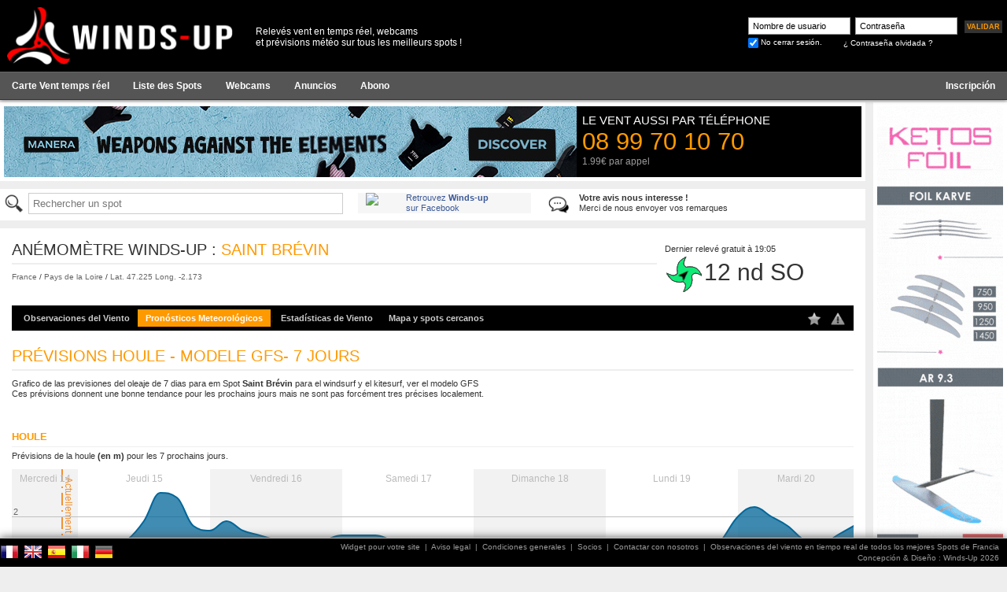

--- FILE ---
content_type: text/html; charset=UTF-8
request_url: https://es.winds-up.com/index.php?p=spots2&id=9&cat=previs&type=wave
body_size: 6427
content:
<!DOCTYPE html PUBLIC "-//W3C//DTD XHTML 1.0 Strict//EN" "//www.w3.org/TR/xhtml1/DTD/xhtml1-strict.dtd">
<html>
<head>
	<title>Saint Brévin  - Prévisions vent - Spot de windsurf and kitesurf</title>
	<meta http-equiv="Content-Type" content="text/html; charset=UTF-8">
	<meta http-equiv="content-language" content="es">
	<meta name="description" content="Prévisions vent en temps réel sur le spot Saint Brévin  pour le windsurf et kitesurf !">
	<meta name="keywords" content="Saint Brévin ,spot,observations vent,relevés vent,anémomètre,prévisions vent,windsurf,kitesurf,surf,kite,voile,bateau,plaisance,meteo marine">
	<meta name="language" content="es">
	<link rel="icon" type="image/png" href="images/favicon-v3.png" />

			<link rel="alternate" media="only screen and (max-width: 640px)" href="http://m.winds-up.com/index.php?p=spot&id=9&cat=previs">
	
	<meta name="facebook-domain-verification" content="ravmnwph5u9a6jwcnidw91btvn00m9" />

	<script src="js/fonctions.js?v=2" language="javascript"></script>
		<script type="text/javascript" src="js/jquery-3.7.1.min.js"></script>

	
	<script type="text/javascript" src="js/init.js"></script>
	<script type="text/javascript" src="js/fancybox/jquery.fancybox.js"></script>
	<script type="text/javascript" src="js/jquery.tooltips.js"></script>
	<script type="text/javascript" src="js/jquery.autocomplete.js"></script>
	<script type="text/javascript" src="js/highstock-1.3.6/highstock.js"></script>
	<script type="text/javascript" src="js/highstock-1.3.6/highcharts-more.js"></script>
	<script type="text/javascript" src="js/noUiSlider/nouislider.min.js"></script>

	<link rel="stylesheet" href="css/knacss.css?v=1" type="text/css">
	<link rel="stylesheet" type="text/css" href="js/fancybox/jquery.fancybox.css" media="screen" />
	<link rel="stylesheet" type="text/css" href="js/noUiSlider/nouislider.min.css" media="screen" />
	<link rel="stylesheet" href="css/style.css?v=3" type="text/css">
	<link rel="stylesheet" href="css/jquery.tooltips.css?v=1" type="text/css">

	<!-- Global site tag (gtag.js) - Google Analytics -->
	<script async src="https://www.googletagmanager.com/gtag/js?id=G-SH4LHPY6SQ"></script>
	<script>
	  window.dataLayer = window.dataLayer || [];
	  function gtag(){dataLayer.push(arguments);}
	  gtag('js', new Date());

	  gtag('config', 'G-SH4LHPY6SQ');
	</script>

	
</head>

<body text="#000000" leftmargin="0" topmargin="0" marginwidth="0" marginheight="0"  style="overflow-x: hidden;">


<div style="" id="header">
	<div id="header_int">
		<div style="float:left;"><a href="/"><img src="images/logo-winds-up-v3-h80-red.png" width="300" border="0"></a></div>
		<div class="infostxt">Relevés vent en temps réel, webcams<br />et prévisions météo sur tous les meilleurs spots !</div>

		<div style="float:right; width:360px; height:40px; padding-top:15px;"><div style="padding-top:3px; float:right;"><div style="margin-left:8px;"><a class="bouton_login" style="padding:3px;" href="Javascript:document.formu_login.submit();"><span id="txt">Validar</span></a></div><div style="clear:both;"></div></div><form method="post" enctype="multipart/form-data" action="index.php" name="formu_login" style="margin: 0;padding: 0;"><div style="padding-top:2px; float:right; padding-left:0px;"><input type="text" name="login_pseudo" class="login_form" style="width:130px; padding:0px 5px; " value="Nombre de usuario" onFocus="if(this.value=='Nombre de usuario')this.value='';">&nbsp; <input type="text" name="login_passwd" id="login_passwd" class="login_form" style="width:130px; padding:0px 5px;" value="Contraseña" onFocus="if(this.value=='Contraseña'){this.value=''; this.type='password';}"><input type="hidden" name="action" value="post_login"><input type="hidden" name="p" value="spots2"><input type="hidden" name="id" value="9"><input type="hidden" name="cat" value="previs"><input type="hidden" name="aff" value=""><div style="padding-top:3px">
						<div style="float:left;"><input type="checkbox" name="rester_log" value="1" align="absmiddle" checked style="padding:0; display:inline-block;width:auto;"></div>
						<div class="txtlogin" style="float:left; padding-top:1px"> &nbsp;No cerrar sesión.</div>
						<div style="padding-top:1px; padding-left:27px; float:left;"><a href="index.php?p=password" class="txtlogin">¿ Contraseña olvidada ?</a></div>
						<div style="clear:both;"></div>
					</div></div></form><div style="clear:both;"></div></div><div style="clear:both;"></div></div>

		<div style="background:#555; border-bottom:solid 1px #333; border-top:solid 1px #666; text-align:center; padding:2px 0px;">
			<ul class="menu">
				<li ><a href="/"><b>Carte Vent temps réel</b></a></li>

				
								<li ><a href="?p=liste_spots"><b>Liste des Spots</b></a></li>
				<li ><a href="webcams-spots-kitesurf-windsurf.html"><b>Webcams</b></a></li>
				<li ><a href="petites-annonces-gratuites.html"><b>Anuncios</b></a></li>

									<li ><a href="abonnement-observations-releves-vents.html"><b>Abono</b></a></li>
				
									<li class=" right"><a href="index.php?p=inscription" title="Créez votre compte baston !"><b>Inscripción</b></a></li>
							</ul>

			<div style="clear:both;"></div>
		</div>
	</div>


	<div id="page" style="padding-top:130px;">
		
		
		
		
		
		
		
		
		


		<form method="post" enctype="multipart/form-data" action="index.php" name="formu" style="margin: 0;padding: 0;">
		<input type="hidden" name="MAX_FILE_SIZE" value="10000000">

		<div class="colpub">
			<div class="inner">
	<div style="background:#AAA; width:160px; height:600px; margin-bottom:5px">
		<div style="width:160px; background-color:#333; height:600px; overflow:hidden; margin:0px auto;"><!-- 1407_skyscrapper-ketos.gif-583-1407--><a href="http://pub.winds-up.com/tracking.php?p=064993bd20d9e7ce9e56a3a9b24b995c" target="_blank"><img src="//img.winds-up.com/pub/1407_skyscrapper-ketos.gif" border="0"></a></div>	</div>

	<div style="background:#AAA; width:160px; height:600px; margin-bottom:5px">
		<script type="text/javascript"><!--
			google_ad_client = "ca-pub-9160564993424244"; // sky
			google_ad_slot = "3601429385";
			google_ad_width = 160;
			google_ad_height = 600;
			//-->
			</script>
			<script type="text/javascript" src="//pagead2.googlesyndication.com/pagead/show_ads.js"></script>	</div>

	
	<!-- <div style="background:#AAA; width:160px; height:600px; margin-bottom:5px"></div> -->
	<!-- <div style="background:#AAA; width:160px; height:80px; margin-bottom:5px"></div> -->

</div>		</div>

		<div class="content">
			<!-- pave pub haut -->
			
<div style="text-align:center; background-color:#fff;">
	<div style="padding:5px; position:relative;">
		<div class="pubhaut">
			<div style="width:728px; background-color:#333; height:90px; overflow:hidden; margin:0px auto;"><!-- 1592_728x90.jpg-18-1592--><a href="http://pub.winds-up.com/tracking.php?p=e8b56ea229f0c347a3d1ee20e2089e4b" target="_blank"><img src="//img.winds-up.com/pub/1592_728x90.jpg" border="0"></a></div>		</div>

		<div class="promotel">
			Le vent aussi par t&eacute;l&eacute;phone
			<span class="num">08 99 70 10 70</span>
			<span class="price">1.99&euro; par appel</span>
		</div>
		<div class="cl"></div>
	</div>
</div>
			<!-- pave fraude -->
			

			<!-- pave search -->
			<div class="part mt1">
	<div style="text-align:left; background-color:#fff; margin-bottom:10px;">
		<div style="padding:5px;">
			<div style="width:450px; float:left;" id="spotsearch">
				<div style="position: relative; height: 30px;">
					<img src="//img.winds-up.com/search.png" class="left" width="30"><input type="text" id="search_spots" style="background: transparent;" placeholder="Rechercher un spot"/>
				</div>
				<div id="selction-ajax"></div>
			</div>

			<div style="width:220px; float:left; background:#F6F6F6;">
				<a href="https://www.facebook.com/pages/Winds-up/134057230134499" target="_TOP" title="Winds-up"><img src="https://badge.facebook.com/badge/134057230134499.84.1238244126.png" style="border: 0px; width:40px; margin-bottom:0; margin-left:10px;" class="left"/></a>
				<a href="https://www.facebook.com/pages/Winds-up/134057230134499" target="_TOP" style="font-family: &quot;lucida grande&quot;,tahoma,verdana,arial,sans-serif; font-size: 11px; font-variant: normal; font-style: normal; font-weight: normal; color: #3B5998; text-decoration: none;" title="Winds-up">Retrouvez <b>Winds-up</b><br />sur Facebook</a>
			</div>

			<div style="width:300px; float:left; background:#FFF; margin-left:20px;" id="partFeedbackEmail">
				<a href="mailto:contact@winds-up.com" class="txt"><img src="//img.winds-up.com/comment.png" class="left" style=" width:30px; margin-bottom:0;"><b>Votre avis nous interesse !</b><br />Merci de nous envoyer vos remarques</a>
			</div>
			<div style="clear:both;"></div>
		</div>
	</div>
</div>			
			<!-- page content -->
			<div class="inner">
<div class="spot-header"><div class="int"><div class="int2"><div style="float:right; width:245px; padding:5px;" class="tooltip btnzone" id="btnWindHeader" url="spot-saint-bryovin--windsurf-kitesurf-9-observations-releves-vent.html" title="Voir les derniers relevés vent sur <b>Saint Brévin </b>">Dernier relevé gratuit à 19:05<div class="infosvent"><img src="//img.winds-up.com/maps/new/anemo_12-SO.gif" style="width:50px;">12 nd SO</div></div><div style="width:100%; padding-right:250px;"><div class="titre">
			<div><span style="color:#333;">Anémomètre Winds-up : </span>Saint Brévin </div></div><div style="margin-bottom:10px;"  class="spot-stitle"><div style="font-size:10px;"><a href="index.php?p=liste_spots&id_pays=67" class="txtstitre" title="Voir tous les spots : France">France</a> / <a href="index.php?p=liste_spots&id_region=18" class="txtstitre" title="Voir tous les spots : Pays de la Loire">Pays de la Loire</a> / <a href="index.php?p=spots&id=9&cat=map" class="txtstitre tooltip" title="Voir le positionnement du spot <b>Saint Brévin </b> sur la carte">Lat. 47.225 Long. -2.173</a></div></div></div><div style="clear:both;"></div><ul class="smenu"><li class=""><a href="spot-saint-bryovin--windsurf-kitesurf-9-observations-releves-vent.html">Observaciones del Viento</a></li><li class="selected"><a href="spot-saint-bryovin--windsurf-kitesurf-9-previsions-vent.html">Pronósticos Meteorológicos</a>;
			<span class="ssmenu"><a href="index.php?p=spots2&id=9&cat=previs&type=arpege">Mod&egrave;le Arpege</a><a href="index.php?p=spots2&id=9&cat=previs&type=meteofr">Mod&egrave;le WRF</a><a href="index.php?p=spots2&id=9&cat=previs&type=best">Mod&egrave;le WUP Plus</a><a href="index.php?p=spots2&id=9&cat=previs&type=arome">Mod&egrave;le Arome</a><a href="index.php?p=spots2&id=9&cat=previs&type=aromehd">Mod&egrave;le Arome HD</a><a href="index.php?p=spots2&id=9&cat=previs&type=ecmwf">Mod&egrave;le ECMWF</a><a href="index.php?p=spots2&id=9&cat=previs&type=icon">Mod&egrave;le Icon</a><a href="index.php?p=spots2&id=9&cat=previs&type=gfs2">Mod&egrave;le GFS 2</a><a href="index.php?p=spots2&id=9&cat=previs&type=gem">Mod&egrave;le GEM</a><a href="index.php?p=spots2&id=9&cat=previs&type=jma">Mod&egrave;le JMA</a><a href="index.php?p=spots2&id=9&cat=previs&type=gfs">Mod&egrave;le GFS</a><a href="index.php?p=spots2&id=9&cat=previs&type=wave">Mod&egrave;le Vagues</a></span>
		</li><li class=""><a href="spot-saint-bryovin--windsurf-kitesurf-9-statistiques-vent.html">Estadísticas de Viento
</a></li><li class=""><a href="spot-saint-bryovin--windsurf-kitesurf-9-carte-acces.html">Mapa y spots cercanos</a></li><li class="right"><a href="#" id="btnAlert" idSpot="9" style="padding:3px 6px;" class="tooltip" title="<b>Créer</b> un email d'alerte vent pour ce spot"><img src="//img.winds-up.com/icones/alert-off.png" style="width:18px;"></a></li><li class="right"><a href="#" id="btnFav" idSpot="9" style="padding:3px 6px;" class="tooltip" title="<b>Ajouter</b> ce spot à vos favoris"><img src="//img.winds-up.com/icones/star-off.png" style="width:18px;"></a></li></ul></div></div></div><script type="text/javascript">
	var positionHeader = $(".spot-header").offset().top;

	$(window).scroll(function() {
		console.log($(window).scrollTop()+ " " + positionHeader);
		if ($(window).scrollTop() >= positionHeader) {
			$(".inner").addClass("floatable");
		} else {
			$(".inner").removeClass("floatable");
		}
	});
	</script>

























































































<a name="houle" class="anchor"></a><div class="titre pt2">Prévisions houle - modele GFS- 7 jours</div><div class="pb1"><div style="float:left;">Grafico de las previsiones del oleaje de 7 dias para em Spot <b>Saint Brévin </b> para el windsurf y el kitesurf, ver el modelo GFS<br />Ces prévisions donnent une bonne tendance pour les prochains jours mais ne sont pas forcément tres précises localement.</div><div style="clear:both;"></div></div>
	<div class=" mt3">
		<div class="mb1">
			<span class="title graph">Houle</span>
			Pr&eacute;visions de la houle <b>(en m)</b> pour les 7 prochains jours.
		</div>
		
		<script type="text/javascript">
		$(document).ready(function() {

			Highcharts.setOptions({
				global: {
					useUTC: false
				}
			});

	      previsGFSHoule = new Highcharts.StockChart({
	         chart: {
	            renderTo: "previsGFSHoule",
				margin:0
	         },
	         title: {
	         	enabled:false,
	            text: ""
	         },
	         credits:{
	         	enabled:false
	         },
	         xAxis: {
	         	type: "datetime",
	         	ordinal:false,
				plotLines: [{ // mark now
                	color: "#F93",
                	width: 2,
                	value: 1768421366000,
                	dashStyle: "longdashdot",
                	label: {
	                    text: "Actuellement",
	                    style: {
	                        color: "#F93"
						}
					}
            	}],
            	plotBands: [{
				from: 1768345200000,
				to: 1768431600000,
				color: "rgba(0, 0, 0, 0.05)",
				label: {
					text: "Mercredi 14",
					style: {
						color: "#BBB"
					}
				}
			},{
				from: 1768431600000,
				to: 1768518000000,
				color: "rgba(0, 0, 0, 0)",
				label: {
					text: "Jeudi 15",
					style: {
						color: "#BBB"
					}
				}
			},{
				from: 1768518000000,
				to: 1768604400000,
				color: "rgba(0, 0, 0, 0.05)",
				label: {
					text: "Vendredi 16",
					style: {
						color: "#BBB"
					}
				}
			},{
				from: 1768604400000,
				to: 1768690800000,
				color: "rgba(0, 0, 0, 0)",
				label: {
					text: "Samedi 17",
					style: {
						color: "#BBB"
					}
				}
			},{
				from: 1768690800000,
				to: 1768777200000,
				color: "rgba(0, 0, 0, 0.05)",
				label: {
					text: "Dimanche 18",
					style: {
						color: "#BBB"
					}
				}
			},{
				from: 1768777200000,
				to: 1768863600000,
				color: "rgba(0, 0, 0, 0)",
				label: {
					text: "Lundi 19",
					style: {
						color: "#BBB"
					}
				}
			},{
				from: 1768863600000,
				to: 1768950000000,
				color: "rgba(0, 0, 0, 0.05)",
				label: {
					text: "Mardi 20",
					style: {
						color: "#BBB"
					}
				}
			}]
	         },
	         yAxis: [{
				title:"",
				min:0,
				minorGridLineWidth: 0,
				gridLineWidth: 1,
				alternateGridColor: null,
	         },
			 { // Secondary yAxis
			 	title:"",
				min:0,
				minorGridLineWidth: 0,
				gridLineWidth: 1,
				alternateGridColor: null,
            	opposite: true,
            	visible: false
        	 }],
	 		 navigator:{
	         	enabled:false
	         },
	         plotOptions:{
	         	areasplinerange: {
	         		dataGrouping:{enabled:false},
	         		turboThreshold:0
                },
	         	column: {
	         		dataGrouping:{enabled:false},
	         		turboThreshold:0
                }
	         },

	         legend:{
	         	enabled:false
	         },
	         scrollbar:{
	         	enabled:false
	         },
	      	 tooltip: {
				shared: true,
				useHTML: true,
				formatter: function() {
					var txt = "";
					txt += '<div">';
						txt += Highcharts.dateFormat("%A %e %B - %H:%M", this.x);
						txt += "<br />Houle : <b>"+ this.points[0].point.y + " m</b>";
						txt += " - Max : <b>"+ this.points[0].point.m + " m</b>";
						txt += "<br />Période : <b>"+ this.points[0].point.p + "s</b>";
						txt += "<br />Direction : <b>"+ this.points[0].point.o + "</b>";
					txt += "</div>";
					return txt;
				}
			 },
	         rangeSelector:{
	         	enabled:false
	         },
	         series: [
	         {
	         	type:"areaspline",
	            color:"#006699",
	            data: [{x:1768388400000,y:1.0,o:"O",p:"11.2",m:"1.2",},{x:1768399200000,y:1.0,o:"O",p:"13.6",m:"1.4",},{x:1768410000000,y:1.2,o:"O",p:"13.4",m:"1.5",},{x:1768420800000,y:1.3,o:"O",p:"13.2",m:"2.0",},{x:1768431600000,y:1.3,o:"O",p:"12.4",m:"0.9",},{x:1768442400000,y:1.2,o:"O",p:"12.5",m:"1.1",},{x:1768453200000,y:1.3,o:"O",p:"12.3",m:"1.3",},{x:1768464000000,y:1.5,o:"SO",p:"7.0",m:"1.9",},{x:1768474800000,y:1.9,o:"SO",p:"7.5",m:"2.3",},{x:1768485600000,y:2.5,o:"SO",p:"21.0",m:"2.6",},{x:1768496400000,y:2.4,o:"O",p:"9.8",m:"1.2",},{x:1768507200000,y:1.8,o:"O",p:"10.5",m:"0.4",},{x:1768518000000,y:1.7,o:"O",p:"10.4",m:"0.6",},{x:1768528800000,y:1.9,o:"O",p:"16.4",m:"1.3",},{x:1768539600000,y:1.7,o:"O",p:"16.1",m:"0.8",},{x:1768550400000,y:1.6,o:"O",p:"16.1",m:"0.6",},{x:1768561200000,y:1.5,o:"O",p:"15.6",m:"0.5",},{x:1768572000000,y:1.4,o:"O",p:"15.5",m:"0.4",},{x:1768582800000,y:1.4,o:"O",p:"15.3",m:"0.4",},{x:1768593600000,y:1.5,o:"O",p:"15.3",m:"0.3",},{x:1768604400000,y:1.6,o:"O",p:"15.3",m:"0.3",},{x:1768615200000,y:1.6,o:"O",p:"15.2",m:"0.4",},{x:1768626000000,y:1.6,o:"O",p:"15.2",m:"0.4",},{x:1768636800000,y:1.5,o:"O",p:"15.0",m:"0.5",},{x:1768647600000,y:1.4,o:"O",p:"14.7",m:"0.7",},{x:1768658400000,y:1.4,o:"O",p:"14.5",m:"0.6",},{x:1768669200000,y:1.3,o:"O",p:"14.3",m:"0.2",},{x:1768680000000,y:1.2,o:"O",p:"13.8",m:"0.4",},{x:1768690800000,y:1.1,o:"O",p:"13.5",m:"0.5",},{x:1768701600000,y:1.0,o:"O",p:"13.2",m:"0.5",},{x:1768712400000,y:0.9,o:"O",p:"12.7",m:"0.6",},{x:1768723200000,y:0.8,o:"O",p:"12.5",m:"0.8",},{x:1768734000000,y:0.9,o:"O",p:"12.0",m:"1.1",},{x:1768744800000,y:1.1,o:"O",p:"11.7",m:"0.1",},{x:1768755600000,y:1.0,o:"O",p:"11.2",m:"1.0",},{x:1768766400000,y:0.9,o:"O",p:"10.9",m:"1.3",},{x:1768777200000,y:0.9,o:"O",p:"10.8",m:"1.2",},{x:1768788000000,y:0.8,o:"O",p:"10.7",m:"1.1",},{x:1768798800000,y:0.8,o:"O",p:"10.4",m:"1.1",},{x:1768809600000,y:0.7,o:"O",p:"10.1",m:"1.1",},{x:1768820400000,y:0.7,o:"O",p:"10.0",m:"1.2",},{x:1768831200000,y:0.8,o:"O",p:"9.9",m:"1.1",},{x:1768842000000,y:1.1,o:"O",p:"11.5",m:"1.3",},{x:1768852800000,y:1.5,o:"O",p:"12.1",m:"1.6",},{x:1768863600000,y:2.0,o:"O",p:"12.1",m:"1.4",},{x:1768874400000,y:2.2,o:"O",p:"14.5",m:"1.1",},{x:1768885200000,y:2.0,o:"O",p:"15.4",m:"0.9",},{x:1768896000000,y:1.8,o:"O",p:"14.8",m:"0.6",},{x:1768906800000,y:1.5,o:"O",p:"14.5",m:"0.6",},{x:1768917600000,y:1.4,o:"O",p:"14.5",m:"0.6",},{x:1768928400000,y:1.6,o:"O",p:"15.2",m:"0.7",},{x:1768939200000,y:1.8,o:"O",p:"15.1",m:"0.7",}]
	         },
	         {
	            type:"spline",
	            color:"#DDD",
	            yAxis: 1,
	            visible: false,
	            data: [{x:1768388400000,y:11.2,},{x:1768399200000,y:13.6,},{x:1768410000000,y:13.4,},{x:1768420800000,y:13.2,},{x:1768431600000,y:12.4,},{x:1768442400000,y:12.5,},{x:1768453200000,y:12.3,},{x:1768464000000,y:7.0,},{x:1768474800000,y:7.5,},{x:1768485600000,y:21.0,},{x:1768496400000,y:9.8,},{x:1768507200000,y:10.5,},{x:1768518000000,y:10.4,},{x:1768528800000,y:16.4,},{x:1768539600000,y:16.1,},{x:1768550400000,y:16.1,},{x:1768561200000,y:15.6,},{x:1768572000000,y:15.5,},{x:1768582800000,y:15.3,},{x:1768593600000,y:15.3,},{x:1768604400000,y:15.3,},{x:1768615200000,y:15.2,},{x:1768626000000,y:15.2,},{x:1768636800000,y:15.0,},{x:1768647600000,y:14.7,},{x:1768658400000,y:14.5,},{x:1768669200000,y:14.3,},{x:1768680000000,y:13.8,},{x:1768690800000,y:13.5,},{x:1768701600000,y:13.2,},{x:1768712400000,y:12.7,},{x:1768723200000,y:12.5,},{x:1768734000000,y:12.0,},{x:1768744800000,y:11.7,},{x:1768755600000,y:11.2,},{x:1768766400000,y:10.9,},{x:1768777200000,y:10.8,},{x:1768788000000,y:10.7,},{x:1768798800000,y:10.4,},{x:1768809600000,y:10.1,},{x:1768820400000,y:10.0,},{x:1768831200000,y:9.9,},{x:1768842000000,y:11.5,},{x:1768852800000,y:12.1,},{x:1768863600000,y:12.1,},{x:1768874400000,y:14.5,},{x:1768885200000,y:15.4,},{x:1768896000000,y:14.8,},{x:1768906800000,y:14.5,},{x:1768917600000,y:14.5,},{x:1768928400000,y:15.2,},{x:1768939200000,y:15.1,}]
	         }
			 ]
	      });

		});
	  	</script>		<div id="previsGFSHoule" style="width:100%; height:180px;"></div>
	</div>




			<div style="margin-top:20px;">
			<iframe src="https://horloge.maree.frbateaux.net/ws117" width="226" height="217" frameborder="0" scrolling="no"><a href="http://maree.info/" target="_top" rel="nofollow">Calendrier des marées - horaire, hauteur, coefficient de marée</a></iframe>
		</div>
	





<div class="pt5">
	<div class="title graph">Pour ne rien rater des prévisions vent !</div>
	Découvrez, explorez et comparez les différents modèles météo !

	<div class="listModelePrevis">
					<a href="index.php?p=spots2&id=9&cat=previs&type=arpege" class="">Arpege</a>
					<a href="index.php?p=spots2&id=9&cat=previs&type=meteofr" class="">WRF</a>
					<a href="index.php?p=spots2&id=9&cat=previs&type=best" class="">WUP Plus</a>
					<a href="index.php?p=spots2&id=9&cat=previs&type=arome" class="">Arome</a>
					<a href="index.php?p=spots2&id=9&cat=previs&type=aromehd" class="">Arome HD</a>
					<a href="index.php?p=spots2&id=9&cat=previs&type=ecmwf" class="">ECMWF</a>
					<a href="index.php?p=spots2&id=9&cat=previs&type=icon" class="">Icon</a>
					<a href="index.php?p=spots2&id=9&cat=previs&type=gfs2" class="">GFS 2</a>
					<a href="index.php?p=spots2&id=9&cat=previs&type=gem" class="">GEM</a>
					<a href="index.php?p=spots2&id=9&cat=previs&type=jma" class="">JMA</a>
					<a href="index.php?p=spots2&id=9&cat=previs&type=gfs" class="">GFS</a>
					<a href="index.php?p=spots2&id=9&cat=previs&type=wave" class="selected">Vagues</a>
			</div>
</div>

		</div>
	</div>

</form>

</div><div id="footer"><div id="footer-int" class="txtpp"><div style="float:left; text-align:left;"><div style="padding-top:5px;"><a href="//www.winds-up.com" title="Francés"><img src="images/flag/fr.png"></a>&nbsp;&nbsp;<a href="//en.winds-up.com" title="Inglés"><img src="images/flag/en.png"></a>&nbsp;&nbsp;<a href="//es.winds-up.com" title="Castellano"><img src="images/flag/es.png"></a>&nbsp;&nbsp;<a href="//it.winds-up.com" title="Italiano"><img src="images/flag/it.png"></a>&nbsp;&nbsp;<a href="//de.winds-up.com" title="Alemán"><img src="images/flag/de.png"></a></div></div><div style="float:right; text-align:right; padding-right:10px;"><div style="padding-top:5px;"><a href="index.php?p=api" class="txtfoot">Widget pour votre site</a>&nbsp; | &nbsp;<a href="index.php?p=mentions_legales" class="txtfoot">Aviso legal</a>&nbsp; | &nbsp;<a href="index.php?p=reglement" class="txtfoot">Condiciones generales</a>&nbsp; | &nbsp;<a href="index.php?p=partenaires" class="txtfoot">Socios</a>&nbsp; | &nbsp;<a href="mailto:contact@winds-up.com" class="txtfoot">Contactar con nosotros</a>&nbsp; | &nbsp;<a href="/" class="txtfoot">Observaciones del viento en tiempo real de todos los mejores Spots de Francia</a></div><div style="margin-top:2px; padding-bottom:6px;"><a href="/" target="_blank" class="txtpp">Concepción & Diseño : Winds-Up 2026</a></div></div><div class="cl"></div></div></div></body>
	</html>

--- FILE ---
content_type: text/html; charset=utf-8
request_url: https://www.google.com/recaptcha/api2/aframe
body_size: 249
content:
<!DOCTYPE HTML><html><head><meta http-equiv="content-type" content="text/html; charset=UTF-8"></head><body><script nonce="XJBb1yEtpDi8qoVYbk2EHQ">/** Anti-fraud and anti-abuse applications only. See google.com/recaptcha */ try{var clients={'sodar':'https://pagead2.googlesyndication.com/pagead/sodar?'};window.addEventListener("message",function(a){try{if(a.source===window.parent){var b=JSON.parse(a.data);var c=clients[b['id']];if(c){var d=document.createElement('img');d.src=c+b['params']+'&rc='+(localStorage.getItem("rc::a")?sessionStorage.getItem("rc::b"):"");window.document.body.appendChild(d);sessionStorage.setItem("rc::e",parseInt(sessionStorage.getItem("rc::e")||0)+1);localStorage.setItem("rc::h",'1768421370338');}}}catch(b){}});window.parent.postMessage("_grecaptcha_ready", "*");}catch(b){}</script></body></html>

--- FILE ---
content_type: text/css
request_url: https://es.winds-up.com/css/jquery.tooltips.css?v=1
body_size: -37
content:
#tooltip {
	position: absolute;
	z-index: 9999;
	border: 1px solid #666;
	background-color: #000;
	color:#EEE;
	font-size:11px;
	padding: 3px 6px;
}

#tooltip h3, #tooltip div { margin: 0; }


--- FILE ---
content_type: application/x-javascript; charset=UTF-8
request_url: https://horloge.maree.frbateaux.net/ws117.js?c=0&t=1768421369
body_size: 541
content:
//Horloge
c=1;if(window.ver==1){
dp=d0=Math.floor(new Date().getTime()/1000);
window.HorlogeTicTac = function ()
{
 var m=Math.floor(new Date().getTime()/1000);
 if((m-dp<0)||(m-dp>=60)) return HorlogeSynchro("&e="+(m-dp));
 dp=m;m=1768424969+(m-d0);
 if(m>=1768444440) return HorlogeSynchro("&n="+1768444440);
 m=Math.floor((m-1768421880)/752)+30;
 document.getElementById( "Aiguille" ).style.backgroundPosition=(-104*(m%15))+"px "+(-104*Math.floor(m/15))+"px";
 document.getElementById( "Aiguille" ).style.visibility="visible";
 window.setTimeout("HorlogeTicTac()",10000);
}
HorlogeTicTac();
document.getElementById( "Aiguille" ).title="Cliquez pour plus de détails sur la marée du jour";
document.getElementById( "Coeff"    ).innerHTML=decodeURI("%34%33");
document.getElementById( "PostIt"   ).title="UTC+1"; 
document.getElementById( "PostIt"   ).innerHTML="BM&nbsp;20h18<br><b>PM&nbsp;02h34</b><div title=\"Cliquez pour afficher le mar&eacute;gramme et les prédictions des mar&eacute;es sur 7 jours\">+ d'info</div>";
}

